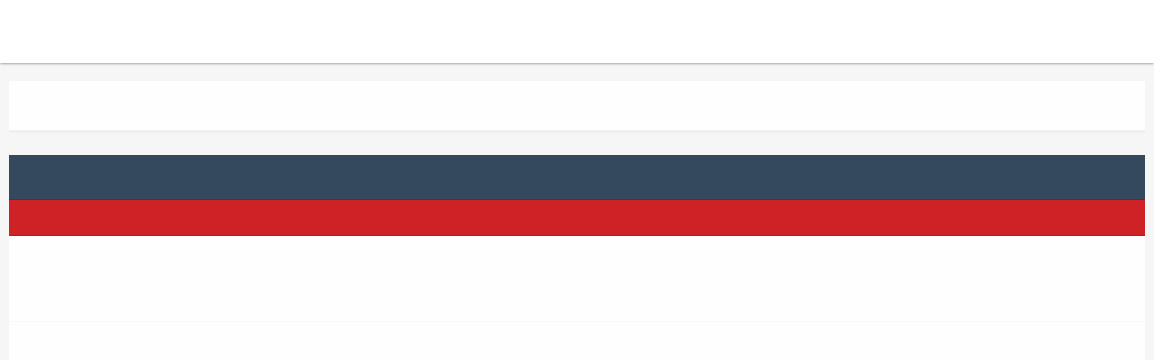

--- FILE ---
content_type: text/html; charset=UTF-8
request_url: https://www.accountancy.com.pk/forum/search.php?action=finduser&uid=2802
body_size: 1948
content:
<!DOCTYPE html PUBLIC "-//W3C//DTD XHTML 1.0 Transitional//EN" "http://www.w3.org/TR/xhtml1/DTD/xhtml1-transitional.dtd"><!-- start: redirect -->
<html xml:lang="en" lang="en" xmlns="http://www.w3.org/1999/xhtml">
<head>
<title>Accountancy Forum</title>
<meta http-equiv="refresh" content="2;URL=search.php?action=results&amp;sid=140151550522beec9b5a5ec9a772630e" />
<!-- start: headerinclude -->
<link rel="alternate" type="application/rss+xml" title="Latest Threads (RSS 2.0)" href="https://www.accountancy.com.pk/forum/syndication.php" />
<link rel="alternate" type="application/atom+xml" title="Latest Threads (Atom 1.0)" href="https://www.accountancy.com.pk/forum/syndication.php?type=atom1.0" />
<meta http-equiv="Content-Type" content="text/html; charset=UTF-8" />
<meta http-equiv="Content-Script-Type" content="text/javascript" />
<script type="text/javascript" src="https://www.accountancy.com.pk/forum/jscripts/jquery.js?ver=1804"></script>
<script type="text/javascript" src="https://www.accountancy.com.pk/forum/jscripts/jquery.plugins.min.js?ver=1804"></script>
<script type="text/javascript" src="https://www.accountancy.com.pk/forum/jscripts/general.js?ver=1804"></script>
<link href='https://fonts.googleapis.com/css?family=Lobster' rel='stylesheet' type='text/css'>
<link href='https://fonts.googleapis.com/css?family=Lobster+Two' rel='stylesheet' type='text/css'>
<link href='https://fonts.googleapis.com/css?family=Source+Sans+Pro' rel='stylesheet' type='text/css'>
<link href="https://fonts.googleapis.com/css?family=Open+Sans:300,400,600,700,800" rel="stylesheet">
<meta name="viewport" content="width=device-width, initial-scale=1">
<script language="javascript" type="text/javascript" src="https://www.accountancy.com.pk/forum/jscripts/myadvertisements.js"></script>
<link type="text/css" rel="stylesheet" href="https://www.accountancy.com.pk/forum/cache/themes/theme4/global.min.css?t=1719162432" />
<link type="text/css" rel="stylesheet" href="https://www.accountancy.com.pk/forum/cache/themes/theme4/thread_status.min.css?t=1694429872" />
<link type="text/css" rel="stylesheet" href="https://www.accountancy.com.pk/forum/cache/themes/theme4/css3.min.css?t=1687991257" />
<link type="text/css" rel="stylesheet" href="https://www.accountancy.com.pk/forum/cache/themes/theme4/footer.min.css?t=1689757133" />
<link type="text/css" rel="stylesheet" href="https://www.accountancy.com.pk/forum/cache/themes/theme4/extra.min.css?t=1696115270" />
<link type="text/css" rel="stylesheet" href="https://www.accountancy.com.pk/forum/cache/themes/theme4/avatarep.min.css?t=1687991257" />

<script type="text/javascript">
	lang.unknown_error = "An unknown error has occurred.";

	lang.select2_match = "One result is available, press enter to select it.";
	lang.select2_matches = "{1} results are available, use up and down arrow keys to navigate.";
	lang.select2_nomatches = "No matches found";
	lang.select2_inputtooshort_single = "Please enter one or more character";
	lang.select2_inputtooshort_plural = "Please enter {1} or more characters";
	lang.select2_inputtoolong_single = "Please delete one character";
	lang.select2_inputtoolong_plural = "Please delete {1} characters";
	lang.select2_selectiontoobig_single = "You can only select one item";
	lang.select2_selectiontoobig_plural = "You can only select {1} items";
	lang.select2_loadmore = "Loading more results&hellip;";
	lang.select2_searching = "Searching&hellip;";

	var cookieDomain = "";
	var cookiePath = "/forum/";
	var cookiePrefix = "";
	var cookieSecureFlag = "0";
	var deleteevent_confirm = "Are you sure you want to delete this event?";
	var removeattach_confirm = "Are you sure you want to remove the selected attachment from this post?";
	var loading_text = 'Loading. <br />Please Wait&hellip;';
	var saving_changes = 'Saving changes&hellip;';
	var use_xmlhttprequest = "0";
	var my_post_key = "e3d3ebc3fbcdfe2b83f6b4ae92383cde";
	var rootpath = "https://www.accountancy.com.pk/forum";
	var imagepath = "https://www.accountancy.com.pk/forum/images/emerald";
  	var yes_confirm = "Yes";
	var no_confirm = "No";
	var MyBBEditor = null;
	var spinner_image = "https://www.accountancy.com.pk/forum/images/emerald/spinner.gif";
	var spinner = "<img src='" + spinner_image +"' alt='' />";
	var modal_zindex = 9999;
</script>
<link rel="stylesheet" href="https://cdnjs.cloudflare.com/ajax/libs/font-awesome/6.2.0/css/all.min.css" integrity="sha512-xh6O/CkQoPOWDdYTDqeRdPCVd1SpvCA9XXcUnZS2FmJNp1coAFzvtCN9BmamE+4aHK8yyUHUSCcJHgXloTyT2A==" crossorigin="anonymous" referrerpolicy="no-referrer" /><link href='https://fonts.googleapis.com/css?family=Raleway' rel='stylesheet' type='text/css'>
<link href='https://fonts.googleapis.com/css?family=Noto+Sans:400,700' rel='stylesheet' type='text/css'>
<link href='https://fonts.googleapis.com/css?family=Roboto:400,500,700' rel='stylesheet' type='text/css'>
<script>
	$(document).ready(function(){
	
	//Check to see if the window is top if not then display button
	$(window).scroll(function(){
		if ($(this).scrollTop() > 100) {
			$('.scrollToTop').fadeIn();
		} else {
			$('.scrollToTop').fadeOut();
		}
	});
	
	//Click event to scroll to top
	$('.scrollToTop').click(function(){
		$('html, body').animate({scrollTop : 0},800);
		return false;
	});
	
	$('.scrollToDown').click(function(){
		$('html, body').animate({scrollTop:$(document).height()},800);
		return false;
	});
	
});
</script>
<!-- end: headerinclude -->
</head>
<body>
<br />
<br />
<br />
<br />
<div style="margin: auto auto; width: 50%" align="center">
<table border="0" cellspacing="0" cellpadding="7" class="tborder">
<tr>
<td class="thead"><strong>Accountancy Forum</strong></td>
</tr>
<tr>
<td class="trow1" align="center"><p>Thank you, your search has been submitted and you will now be taken to the results list.</p></td>
</tr>
<tr>
<td class="trow2" align="right"><a href="search.php?action=results&amp;sid=140151550522beec9b5a5ec9a772630e"><span class="smalltext">Click here if you don't want to wait any longer.</span></a></td>
</tr>
</table>
</div>
<script defer src="https://static.cloudflareinsights.com/beacon.min.js/vcd15cbe7772f49c399c6a5babf22c1241717689176015" integrity="sha512-ZpsOmlRQV6y907TI0dKBHq9Md29nnaEIPlkf84rnaERnq6zvWvPUqr2ft8M1aS28oN72PdrCzSjY4U6VaAw1EQ==" data-cf-beacon='{"version":"2024.11.0","token":"2eb23743f76742b4bc5982c0b06abf99","r":1,"server_timing":{"name":{"cfCacheStatus":true,"cfEdge":true,"cfExtPri":true,"cfL4":true,"cfOrigin":true,"cfSpeedBrain":true},"location_startswith":null}}' crossorigin="anonymous"></script>
</body>
</html>
<!-- end: redirect -->

--- FILE ---
content_type: text/html; charset=UTF-8
request_url: https://www.accountancy.com.pk/forum/search.php?action=results&sid=140151550522beec9b5a5ec9a772630e
body_size: 4483
content:
<!DOCTYPE html PUBLIC "-//W3C//DTD XHTML 1.0 Transitional//EN" "http://www.w3.org/TR/xhtml1/DTD/xhtml1-transitional.dtd"><!-- start: search_results_posts -->
<html xml:lang="en" lang="en" xmlns="http://www.w3.org/1999/xhtml">
<head>
<title>Accountancy Forum - Search Results</title>
<!-- start: headerinclude -->
<link rel="alternate" type="application/rss+xml" title="Latest Threads (RSS 2.0)" href="https://www.accountancy.com.pk/forum/syndication.php" />
<link rel="alternate" type="application/atom+xml" title="Latest Threads (Atom 1.0)" href="https://www.accountancy.com.pk/forum/syndication.php?type=atom1.0" />
<meta http-equiv="Content-Type" content="text/html; charset=UTF-8" />
<meta http-equiv="Content-Script-Type" content="text/javascript" />
<script type="text/javascript" src="https://www.accountancy.com.pk/forum/jscripts/jquery.js?ver=1804"></script>
<script type="text/javascript" src="https://www.accountancy.com.pk/forum/jscripts/jquery.plugins.min.js?ver=1804"></script>
<script type="text/javascript" src="https://www.accountancy.com.pk/forum/jscripts/general.js?ver=1804"></script>
<link href='https://fonts.googleapis.com/css?family=Lobster' rel='stylesheet' type='text/css'>
<link href='https://fonts.googleapis.com/css?family=Lobster+Two' rel='stylesheet' type='text/css'>
<link href='https://fonts.googleapis.com/css?family=Source+Sans+Pro' rel='stylesheet' type='text/css'>
<link href="https://fonts.googleapis.com/css?family=Open+Sans:300,400,600,700,800" rel="stylesheet">
<meta name="viewport" content="width=device-width, initial-scale=1">
<script language="javascript" type="text/javascript" src="https://www.accountancy.com.pk/forum/jscripts/myadvertisements.js"></script>
<link type="text/css" rel="stylesheet" href="https://www.accountancy.com.pk/forum/cache/themes/theme4/global.min.css?t=1719162432" />
<link type="text/css" rel="stylesheet" href="https://www.accountancy.com.pk/forum/cache/themes/theme4/thread_status.min.css?t=1694429872" />
<link type="text/css" rel="stylesheet" href="https://www.accountancy.com.pk/forum/cache/themes/theme4/css3.min.css?t=1687991257" />
<link type="text/css" rel="stylesheet" href="https://www.accountancy.com.pk/forum/cache/themes/theme4/footer.min.css?t=1689757133" />
<link type="text/css" rel="stylesheet" href="https://www.accountancy.com.pk/forum/cache/themes/theme4/extra.min.css?t=1696115270" />
<link type="text/css" rel="stylesheet" href="https://www.accountancy.com.pk/forum/cache/themes/theme4/avatarep.min.css?t=1687991257" />

<script type="text/javascript">
	lang.unknown_error = "An unknown error has occurred.";

	lang.select2_match = "One result is available, press enter to select it.";
	lang.select2_matches = "{1} results are available, use up and down arrow keys to navigate.";
	lang.select2_nomatches = "No matches found";
	lang.select2_inputtooshort_single = "Please enter one or more character";
	lang.select2_inputtooshort_plural = "Please enter {1} or more characters";
	lang.select2_inputtoolong_single = "Please delete one character";
	lang.select2_inputtoolong_plural = "Please delete {1} characters";
	lang.select2_selectiontoobig_single = "You can only select one item";
	lang.select2_selectiontoobig_plural = "You can only select {1} items";
	lang.select2_loadmore = "Loading more results&hellip;";
	lang.select2_searching = "Searching&hellip;";

	var cookieDomain = "";
	var cookiePath = "/forum/";
	var cookiePrefix = "";
	var cookieSecureFlag = "0";
	var deleteevent_confirm = "Are you sure you want to delete this event?";
	var removeattach_confirm = "Are you sure you want to remove the selected attachment from this post?";
	var loading_text = 'Loading. <br />Please Wait&hellip;';
	var saving_changes = 'Saving changes&hellip;';
	var use_xmlhttprequest = "0";
	var my_post_key = "e3d3ebc3fbcdfe2b83f6b4ae92383cde";
	var rootpath = "https://www.accountancy.com.pk/forum";
	var imagepath = "https://www.accountancy.com.pk/forum/images/emerald";
  	var yes_confirm = "Yes";
	var no_confirm = "No";
	var MyBBEditor = null;
	var spinner_image = "https://www.accountancy.com.pk/forum/images/emerald/spinner.gif";
	var spinner = "<img src='" + spinner_image +"' alt='' />";
	var modal_zindex = 9999;
</script>
<link rel="stylesheet" href="https://cdnjs.cloudflare.com/ajax/libs/font-awesome/6.2.0/css/all.min.css" integrity="sha512-xh6O/CkQoPOWDdYTDqeRdPCVd1SpvCA9XXcUnZS2FmJNp1coAFzvtCN9BmamE+4aHK8yyUHUSCcJHgXloTyT2A==" crossorigin="anonymous" referrerpolicy="no-referrer" /><link href='https://fonts.googleapis.com/css?family=Raleway' rel='stylesheet' type='text/css'>
<link href='https://fonts.googleapis.com/css?family=Noto+Sans:400,700' rel='stylesheet' type='text/css'>
<link href='https://fonts.googleapis.com/css?family=Roboto:400,500,700' rel='stylesheet' type='text/css'>
<script>
	$(document).ready(function(){
	
	//Check to see if the window is top if not then display button
	$(window).scroll(function(){
		if ($(this).scrollTop() > 100) {
			$('.scrollToTop').fadeIn();
		} else {
			$('.scrollToTop').fadeOut();
		}
	});
	
	//Click event to scroll to top
	$('.scrollToTop').click(function(){
		$('html, body').animate({scrollTop : 0},800);
		return false;
	});
	
	$('.scrollToDown').click(function(){
		$('html, body').animate({scrollTop:$(document).height()},800);
		return false;
	});
	
});
</script>
<!-- end: headerinclude -->
</head>
<body>
<!-- start: header -->
<div class="haut" style="height:70px">
	<a href="https://www.accountancy.com.pk/forum" id="logo"><img src="https://www.accountancy.com.pk/forum/images2/accountancy-forum-logo.png" alt="Accountancy Forum" width="180" /></a>
	<span class="useroptions">
		<ul id="menu-deroulant">
			<li><a href="https://www.accountancy.com.pk/">Accountancy</a></li>
			<li><a href="https://www.accountancy.com.pk/forum">Forum Home</a></li>
			<li><a href="https://www.accountancy.com.pk/forum/memberlist.php">Members</a></li>
			<li><a href="https://www.accountancy.com.pk/forum/showteam.php">Team</a></li>
			<li><a href="https://www.accountancy.com.pk/forum/misc.php?action=help">Help</a></li>
			<li><a href="https://www.accountancy.com.pk/forum/search.php">Search</a></li>
			<!-- start: header_welcomeblock_guest -->
<li><a href="member.php?action=register">Register</a></li>
<li><a href="member.php?action=login">Login</a></li>
<script>
	var connected = 0;
</script>
<!-- end: header_welcomeblock_guest -->
		</ul>
	</span>
</div>
<div style="width: 100%; height: 70px;"></div>
<!--<div id="header_block"><span id="hb_title">Accountancy Forum<br><span id="hb_desc">Welcome to our board <i class="far fa-smile"></i></span></span>--></div>
<!-- Start - Navigation menu -->
<nav class="headerlist" style="display:none">
<ul>
  <li><a href="https://www.accountancy.com.pk/forum"><i class="fa fa-home"></i> Home</a></li><li>
	<a href="https://www.accountancy.com.pk/forum/memberlist.php"><i class="fa fa-users"></i> Members</a></li><li>
	<a href="https://www.accountancy.com.pk/forum/misc.php?action=help"><i class="fa fa-support"></i> Help</a></li><li>
	<a href="https://www.accountancy.com.pk/forum/search.php"><i class="fa fa-search"></i> Search</a>
</li></ul>
</nav>
<!-- End - Navigation menu -->
<center>
<!-- Start - Advice -->
<div id="mobile_member">
</div>
<!-- End - Advice -->
</center>
<div id="container">
		<a name="top" id="top"></a>
		<div id="header">
		<div id="content">
			<div class="wrapper">
				
				
				
				
				
				
				
				
				
				<!-- start: nav -->
<div class="navigation">
	<a href="https://www.accountancy.com.pk/forum/index.php"><span id="home_bit"><i class="fa fa-home"></i></span></a><span><!-- start: nav_bit -->
<a href="https://www.accountancy.com.pk/forum/index.php">Accountancy Forum</a><!-- start: nav_sep -->
<i class="fa fa-angle-double-right"></i>
<!-- end: nav_sep -->
<!-- end: nav_bit --><!-- start: nav_bit -->
<a href="search.php">Search</a>
<!-- end: nav_bit --><!-- start: nav_sep_active -->
<i class="fa fa-angle-double-right"></i>
<!-- end: nav_sep_active --><!-- start: nav_bit_active -->
<span class="active">Results</span>
<!-- end: nav_bit_active --></span>
</div>
<!-- end: nav -->
					<br />
<!-- end: header -->
<table width="100%" align="center" border="0">
	<tr>
		<td align="right" valign="top"></td>
	</tr>
</table>
<table border="0" cellspacing="0" cellpadding="7" class="tborder">
	<tr>
		<td colspan="9" class="thead">
			<strong>Search Results</strong>
		</td>
	</tr>
	<tr>
		<td class="tcat" align="center" colspan="3"><span class="smalltext"><strong><a href="search.php?action=results&amp;sid=140151550522beec9b5a5ec9a772630e&amp;sortby=subject&amp;order=asc">Post</a> </strong></span></td>
		<td class="tcat hide_mobile" align="center"><span class="smalltext"><strong><a href="search.php?action=results&amp;sid=140151550522beec9b5a5ec9a772630e&amp;sortby=starter&amp;order=asc">Author</a> </strong></span></td>
		<td class="tcat hide_mobile" align="center"><span class="smalltext"><strong><a href="search.php?action=results&amp;sid=140151550522beec9b5a5ec9a772630e&amp;sortby=forum&amp;order=asc">Forum</a> </strong></span></td>
		<td class="tcat hide_mobile" align="center"><span class="smalltext"><strong><a href="search.php?action=results&amp;sid=140151550522beec9b5a5ec9a772630e&amp;sortby=replies&amp;order=desc">Replies</a> </strong></span></td>
		<td class="tcat hide_mobile" align="center"><span class="smalltext"><strong><a href="search.php?action=results&amp;sid=140151550522beec9b5a5ec9a772630e&amp;sortby=views&amp;order=desc">Views</a></strong> </span></td>
		<td class="tcat hide_mobile" align="center"><span class="smalltext"><strong><a href="search.php?action=results&amp;sid=140151550522beec9b5a5ec9a772630e&amp;sortby=dateline&amp;order=desc">Posted</a> <!-- start: search_orderarrow -->
<span class="smalltext">[<a href="search.php?action=results&amp;sid=140151550522beec9b5a5ec9a772630e&amp;sortby=dateline&amp;order=asc">asc</a>]</span>
<!-- end: search_orderarrow --></strong></span></td>
		
	</tr>
	
	<!-- start: search_results_posts_post -->
<tr class="inline_row">
	<td colspan="2" align="center" class="trow1" width="4%"><span class="thread_status hotfolder" style="position:relative;left:7px"  title="No new posts. Hot thread.">&nbsp;</span></td>
	<td class="trow1">
		<span class="smalltext">
			Thread: <a href="thread-digital-camera-reviews">Digital Camera Reviews</a><br />
			Post: <a href="thread-digital-camera-reviews?pid=17911#pid17911">what abt samsung???</a>
		</span><br />
		<table width="100%"><tr><td><span class="smalltext"><em>what abt samsung???</em></span></td></tr></table>
	</td>
	<td align="center" class="trow1 hide_mobile"><a href="https://www.accountancy.com.pk/forum/user-cjawadz">cjawadz</a></td>
	<td class="trow1 hide_mobile" ><!-- start: search_results_posts_forumlink -->
<a href="forum-technology">Technology</a>
<!-- end: search_results_posts_forumlink --></td>
	<td align="center" class="trow1 hide_mobile"><a href="javascript:MyBB.whoPosted(2028);">10</a></td>
	<td align="center" class="trow1 hide_mobile">10,487</td>
	<td class="trow1 hide_mobile" style="white-space: nowrap; text-align: center;"><span class="smalltext">02-26-2006, 06:27 PM</span></td>
	
</tr>
<!-- end: search_results_posts_post --><!-- start: search_results_posts_post -->
<tr class="inline_row">
	<td colspan="2" align="center" class="trow2" width="4%"><span class="thread_status hotfolder" style="position:relative;left:7px"  title="No new posts. Hot thread.">&nbsp;</span></td>
	<td class="trow2">
		<span class="smalltext">
			Thread: <a href="thread-digital-camera-reviews">Digital Camera Reviews</a><br />
			Post: <a href="thread-digital-camera-reviews?pid=17901#pid17901">hey guys i have almost decided to buya samsung dig...</a>
		</span><br />
		<table width="100%"><tr><td><span class="smalltext"><em>hey guys i have almost decided to buya samsung digital cam A40.but still searching for any store locate din lahore or in islamabad.can anybody tell me hows samsung cameras in comparison to olympus???a...</em></span></td></tr></table>
	</td>
	<td align="center" class="trow2 hide_mobile"><a href="https://www.accountancy.com.pk/forum/user-cjawadz">cjawadz</a></td>
	<td class="trow2 hide_mobile" ><!-- start: search_results_posts_forumlink -->
<a href="forum-technology">Technology</a>
<!-- end: search_results_posts_forumlink --></td>
	<td align="center" class="trow2 hide_mobile"><a href="javascript:MyBB.whoPosted(2028);">10</a></td>
	<td align="center" class="trow2 hide_mobile">10,487</td>
	<td class="trow2 hide_mobile" style="white-space: nowrap; text-align: center;"><span class="smalltext">02-25-2006, 08:45 PM</span></td>
	
</tr>
<!-- end: search_results_posts_post --><!-- start: search_results_posts_post -->
<tr class="inline_row">
	<td colspan="2" align="center" class="trow1" width="4%"><span class="thread_status hotfolder" style="position:relative;left:7px"  title="No new posts. Hot thread.">&nbsp;</span></td>
	<td class="trow1">
		<span class="smalltext">
			Thread: <a href="thread-guide-needed-in-buying-digital-camera">guide needed in buying digital camera</a><br />
			Post: <a href="thread-guide-needed-in-buying-digital-camera?pid=17896#pid17896">thanx smraza but i want atleast 4mp...so u people ...</a>
		</span><br />
		<table width="100%"><tr><td><span class="smalltext"><em>thanx smraza but i want atleast 4mp...so u people shud guide me!</em></span></td></tr></table>
	</td>
	<td align="center" class="trow1 hide_mobile"><a href="https://www.accountancy.com.pk/forum/user-cjawadz">cjawadz</a></td>
	<td class="trow1 hide_mobile" ><!-- start: search_results_posts_forumlink -->
<a href="forum-technology">Technology</a>
<!-- end: search_results_posts_forumlink --></td>
	<td align="center" class="trow1 hide_mobile"><a href="javascript:MyBB.whoPosted(2940);">3</a></td>
	<td align="center" class="trow1 hide_mobile">4,432</td>
	<td class="trow1 hide_mobile" style="white-space: nowrap; text-align: center;"><span class="smalltext">02-25-2006, 05:57 AM</span></td>
	
</tr>
<!-- end: search_results_posts_post --><!-- start: search_results_posts_post -->
<tr class="inline_row">
	<td colspan="2" align="center" class="trow2" width="4%"><span class="thread_status hotfolder" style="position:relative;left:7px"  title="No new posts. Hot thread.">&nbsp;</span></td>
	<td class="trow2">
		<span class="smalltext">
			Thread: <a href="thread-need-suggestions-in-buying-digital-camera">Need suggestions in buying digital camera</a><br />
			Post: <a href="thread-need-suggestions-in-buying-digital-camera?pid=71996#pid71996">Need suggestions in buying digital camera</a>
		</span><br />
		<table width="100%"><tr><td><span class="smalltext"><em>hey guys i have almost decided to buy a samsung digital camera A40 but still searching for any store locate din lahore or in islamabad.can anybody tell me hows samsung cameras in comparison to olympus...</em></span></td></tr></table>
	</td>
	<td align="center" class="trow2 hide_mobile"><a href="https://www.accountancy.com.pk/forum/user-cjawadz">cjawadz</a></td>
	<td class="trow2 hide_mobile" ><!-- start: search_results_posts_forumlink -->
<a href="forum-technology">Technology</a>
<!-- end: search_results_posts_forumlink --></td>
	<td align="center" class="trow2 hide_mobile"><a href="javascript:MyBB.whoPosted(2965);">2</a></td>
	<td align="center" class="trow2 hide_mobile">3,755</td>
	<td class="trow2 hide_mobile" style="white-space: nowrap; text-align: center;"><span class="smalltext">02-25-2006, 05:41 AM</span></td>
	
</tr>
<!-- end: search_results_posts_post --><!-- start: search_results_posts_post -->
<tr class="inline_row">
	<td colspan="2" align="center" class="trow1" width="4%"><span class="thread_status hotfolder" style="position:relative;left:7px"  title="No new posts. Hot thread.">&nbsp;</span></td>
	<td class="trow1">
		<span class="smalltext">
			Thread: <a href="thread-guide-needed-in-buying-digital-camera">guide needed in buying digital camera</a><br />
			Post: <a href="thread-guide-needed-in-buying-digital-camera?pid=71971#pid71971">guide needed in buying digital camera</a>
		</span><br />
		<table width="100%"><tr><td><span class="smalltext"><em>yar!anybody cud plz guide me abt olympus 4 to 5 mp nice camera upto 12k 
plz.i was abt to buy -fe-110 but its rating n reviews are not good.so anybody plzzzzzzzzzzzzzzzzzzzzzz</em></span></td></tr></table>
	</td>
	<td align="center" class="trow1 hide_mobile"><a href="https://www.accountancy.com.pk/forum/user-cjawadz">cjawadz</a></td>
	<td class="trow1 hide_mobile" ><!-- start: search_results_posts_forumlink -->
<a href="forum-technology">Technology</a>
<!-- end: search_results_posts_forumlink --></td>
	<td align="center" class="trow1 hide_mobile"><a href="javascript:MyBB.whoPosted(2940);">3</a></td>
	<td align="center" class="trow1 hide_mobile">4,432</td>
	<td class="trow1 hide_mobile" style="white-space: nowrap; text-align: center;"><span class="smalltext">02-19-2006, 03:54 PM</span></td>
	
</tr>
<!-- end: search_results_posts_post -->
</table>
<table width="100%" align="center" border="0">
	<tr>
		<td align="left" valign="top"></td>
		<td align="right" valign="top"></td>
	</tr>
</table>
<!-- start: footer -->
</div></div><footer class="footer-distributed">

			

			<div class="footer-left">

				

				<p style="" class="footer-links">
					© 2002-2024 <a href="https://www.accountancy.com.pk/">Accountancy</a>. Copyrights of all content on this web site are owned by Accountancy except where indicated in source or copyright statements.
Accountancy must be contacted for permission to copy or redistribute any material published on this website. 

				</p>

				
			</div>

			

			<div style="" class="footer-right">

				

				<div class="footer-icons">

					<!--<a href="#"><i style="margin-top: 6px;" class="fab fa-youtube"></i></a>-->
					<a href="https://www.facebook.com/accountancy.pk" target="_blank"><i style="margin-top: 6px;" class="fab fa-facebook-f"></i></a>
					<a href="https://twitter.com/accountancypak" target="_blank"><i style="margin-top: 6px;" class="fab fa-twitter"></i></a>
					<a href="#" target="_blank"><i style="margin-top: 6px;" class="fab fa-linkedin"></i></a>
					<!--<a href="#"><i style="margin-top: 6px;" class="fab fa-github"></i></a>-->

				</div>

			</div>
		<div style="display: block;" class="scrollToTop"><i class="fa fa-angle-up"></i></div>
		<div class="scrollToDown"><i class="fa fa-angle-down"></i></div>
		
		</footer>

<!-- Google tag (gtag.js) -->
<script async src="https://www.googletagmanager.com/gtag/js?id=G-81MFHX3G6H"></script>
<script>
  window.dataLayer = window.dataLayer || [];
  function gtag(){dataLayer.push(arguments);}
  gtag('js', new Date());

  gtag('config', 'G-81MFHX3G6H');
</script>
	
<!-- Clarity -->
<script type="text/javascript">
    (function(c,l,a,r,i,t,y){
        c[a]=c[a]||function(){(c[a].q=c[a].q||[]).push(arguments)};
        t=l.createElement(r);t.async=1;t.src="https://www.clarity.ms/tag/"+i;
        y=l.getElementsByTagName(r)[0];y.parentNode.insertBefore(t,y);
    })(window, document, "clarity", "script", "mqbbana3jy");
</script>

<script>
	if (connected == 0)
	{ jQuery("#mobile_member").html("<a href='member.php?action=login'>Login</a> - <a href='member.php?action=register'>Register</a>"); }
	if (connected == 1)
	{ document.getElementById("mobile_member").innerHTML = '<a title="Inbox" href="private.php">Inbox</a> - <a title="User CP" href="usercp.php">User CP</a> - <a title="Log Out" href="https://www.accountancy.com.pk/forum/member.php?action=logout&amp;logoutkey=">Logout</a>'; }
</script>
<!-- The following piece of code allows MyBB to run scheduled tasks. DO NOT REMOVE --><!-- start: task_image -->
<img src="https://www.accountancy.com.pk/forum/task.php" width="1" height="1" alt="" style="display:none" />
<!-- end: task_image --><!-- End task image code -->
<!-- end: footer -->
<script defer src="https://static.cloudflareinsights.com/beacon.min.js/vcd15cbe7772f49c399c6a5babf22c1241717689176015" integrity="sha512-ZpsOmlRQV6y907TI0dKBHq9Md29nnaEIPlkf84rnaERnq6zvWvPUqr2ft8M1aS28oN72PdrCzSjY4U6VaAw1EQ==" data-cf-beacon='{"version":"2024.11.0","token":"2eb23743f76742b4bc5982c0b06abf99","r":1,"server_timing":{"name":{"cfCacheStatus":true,"cfEdge":true,"cfExtPri":true,"cfL4":true,"cfOrigin":true,"cfSpeedBrain":true},"location_startswith":null}}' crossorigin="anonymous"></script>
</body>
</html>
<!-- end: search_results_posts -->

--- FILE ---
content_type: text/css
request_url: https://www.accountancy.com.pk/forum/cache/themes/theme4/thread_status.min.css?t=1694429872
body_size: -295
content:
.thread_status:before{font-family:"Font Awesome 5 Free";font-size:20px;font-weight:600}.thread_status.dot_folder:before{color:#333;opacity:0.4;content:"\f1ae"}.thread_status.dot_hotfolder:before{color:#333;opacity:0.4;content:"\f1ae"}.thread_status.dot_hotlockfolder:before{color:#333;opacity:0.4;content:"\f023"}.thread_status.dot_lockfolder:before{color:#333;opacity:0.4;content:"\f023"}.thread_status.dot_newfolder:before{color:#333;content:"\f15c"}.thread_status.dot_newhotfolder:before{color:#333;content:"\f06d"}.thread_status.dot_newhotlockfolder:before{color:#333;content:"\f023"}.thread_status.dot_newlockfolder:before{color:#333;content:"\f023"}.thread_status.folder:before{color:#333;opacity:0.4;content:"\f15b"}.thread_status.hotfolder:before{color:#333;opacity:0.4;content:"\f06d"}.thread_status.hotlockfolder:before{color:#333;opacity:0.4;content:"\f023"}.thread_status.lockfolder:before{color:#333;opacity:0.4;content:"\f023"}.thread_status.newfolder:before{color:#333;content:"\f15b"}.thread_status.newhotfolder:before{color:#333;content:"\f06d"}.thread_status.newhotlockfolder:before{color:#333;content:"\f023"}.thread_status.newlockfolder:before{color:#333;content:"\f023"}

--- FILE ---
content_type: text/css
request_url: https://www.accountancy.com.pk/forum/cache/themes/theme4/thread_status.min.css?t=1694429872
body_size: -312
content:
.thread_status:before{font-family:"Font Awesome 5 Free";font-size:20px;font-weight:600}.thread_status.dot_folder:before{color:#333;opacity:0.4;content:"\f1ae"}.thread_status.dot_hotfolder:before{color:#333;opacity:0.4;content:"\f1ae"}.thread_status.dot_hotlockfolder:before{color:#333;opacity:0.4;content:"\f023"}.thread_status.dot_lockfolder:before{color:#333;opacity:0.4;content:"\f023"}.thread_status.dot_newfolder:before{color:#333;content:"\f15c"}.thread_status.dot_newhotfolder:before{color:#333;content:"\f06d"}.thread_status.dot_newhotlockfolder:before{color:#333;content:"\f023"}.thread_status.dot_newlockfolder:before{color:#333;content:"\f023"}.thread_status.folder:before{color:#333;opacity:0.4;content:"\f15b"}.thread_status.hotfolder:before{color:#333;opacity:0.4;content:"\f06d"}.thread_status.hotlockfolder:before{color:#333;opacity:0.4;content:"\f023"}.thread_status.lockfolder:before{color:#333;opacity:0.4;content:"\f023"}.thread_status.newfolder:before{color:#333;content:"\f15b"}.thread_status.newhotfolder:before{color:#333;content:"\f06d"}.thread_status.newhotlockfolder:before{color:#333;content:"\f023"}.thread_status.newlockfolder:before{color:#333;content:"\f023"}

--- FILE ---
content_type: text/javascript
request_url: https://www.accountancy.com.pk/forum/jscripts/myadvertisements.js
body_size: 59
content:
/***************************************************************************
 *
 *  My Advertisements plugin (/jscripts/myadvertisements.js)
 *  Author: Diogo Parrinha
 *  Copyright: (c) 2021 Diogo Parrinha
 *
 *  License: license.txt
 *
 *  This plugin adds advertizements zones to your forum.
 *
 ***************************************************************************/

/****************************************************************************
	This program is free software: you can redistribute it and/or modify
	it under the terms of the GNU General Public License as published by
	the Free Software Foundation, either version 3 of the License, or
	(at your option) any later version.

	This program is distributed in the hope that it will be useful,
	but WITHOUT ANY WARRANTY; without even the implied warranty of
	MERCHANTABILITY or FITNESS FOR A PARTICULAR PURPOSE.  See the
	GNU General Public License for more details.

	You should have received a copy of the GNU General Public License
	along with this program.  If not, see <http://www.gnu.org/licenses/>.
****************************************************************************/

var MyAdvertisements = {

	do_click: function(aid)
	{
		if(use_xmlhttprequest != 1)
		{
			return true;
		}

		$.ajax({
			type: "POST",
			url: 'xmlhttp.php?action=do_click&my_post_key='+my_post_key,
			data: { aid: parseInt(aid) }
		});

		return false;
	}
};
